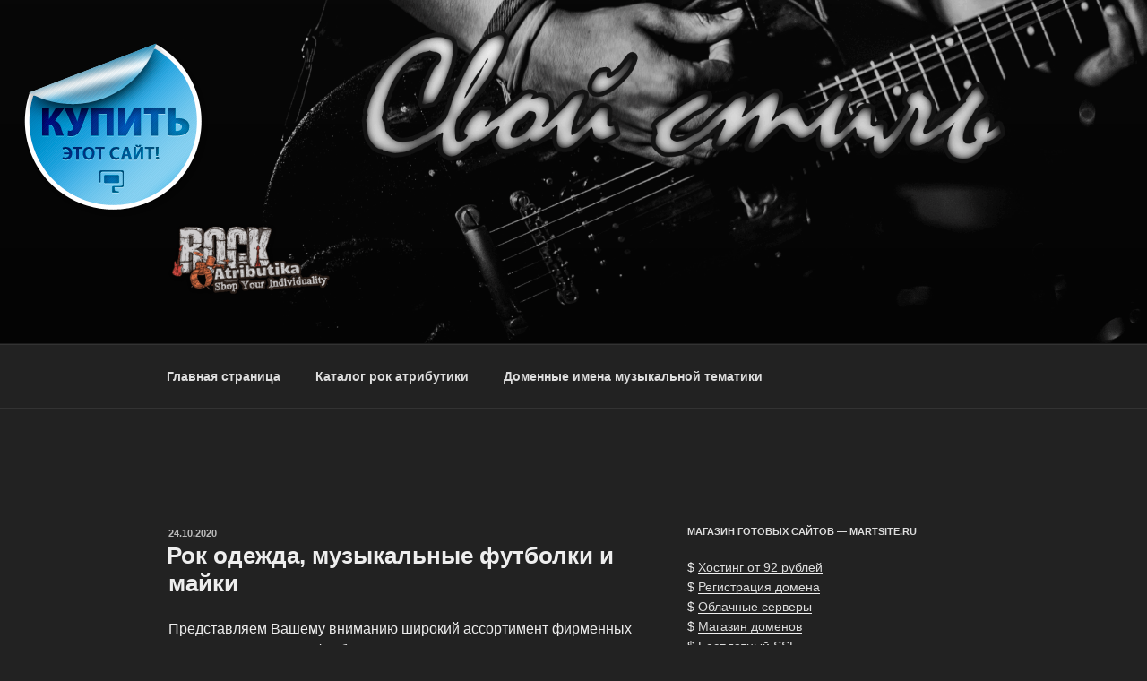

--- FILE ---
content_type: application/javascript;charset=utf-8
request_url: https://w.uptolike.com/widgets/v1/version.js?cb=cb__utl_cb_share_1769293984285576
body_size: 397
content:
cb__utl_cb_share_1769293984285576('1ea92d09c43527572b24fe052f11127b');